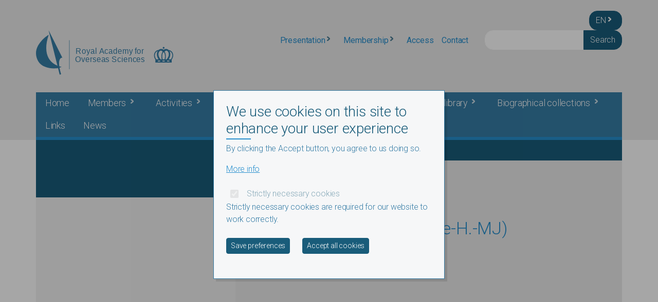

--- FILE ---
content_type: text/html; charset=UTF-8
request_url: https://kaowarsom.be/en/notices_ABRASSART_Th%C3%A9ophile-H.-MJ
body_size: 14073
content:

<!DOCTYPE html>
<html lang="en" dir="ltr" class="h-100">
  <head>
    <meta charset="utf-8" />
<noscript><style>form.antibot * :not(.antibot-message) { display: none !important; }</style>
</noscript><meta name="description" content="" />
<link rel="canonical" href="https://kaowarsom.be/en/notices_ABRASSART_Th%C3%A9ophile-H.-MJ" />
<meta name="Generator" content="Drupal 10 (https://www.drupal.org)" />
<meta name="MobileOptimized" content="width" />
<meta name="HandheldFriendly" content="true" />
<meta name="viewport" content="width=device-width, initial-scale=1.0" />
<link rel="alternate" hreflang="x-default" href="https://kaowarsom.be/en/notices_ABRASSART_Th%C3%A9ophile-H.-MJ" />
<link rel="alternate" hreflang="en" href="https://kaowarsom.be/en/notices_ABRASSART_Th%C3%A9ophile-H.-MJ" />
<link rel="alternate" hreflang="fr" href="https://kaowarsom.be/fr/notices_ABRASSART_Th%C3%A9ophile-H.-MJ" />
<link rel="alternate" hreflang="es" href="https://kaowarsom.be/es/notices_ABRASSART_Th%C3%A9ophile-H.-MJ" />
<link rel="alternate" hreflang="nl" href="https://kaowarsom.be/nl/notices_ABRASSART_Th%C3%A9ophile-H.-MJ" />
<link rel="alternate" hreflang="und" href="https://kaowarsom.be/en/notices_ABRASSART_Th%C3%A9ophile-H.-MJ" />

    <title>ABRASSART (Théophile-H.-MJ) | RAOS</title>
    <link rel="stylesheet" media="all" href="/sites/default/files/css/css_xezaGqq7dSlBsM2bvSCIt1Ovnw22UV-Ch-SmGnTq0Ow.css?delta=0&amp;language=en&amp;theme=kaowarsom&amp;include=[base64]" />
<link rel="stylesheet" media="all" href="/sites/default/files/css/css_ej4JZRC9mA-EjZxOt1hhGD3fasYRI9xtZ_zXy0s3j6E.css?delta=1&amp;language=en&amp;theme=kaowarsom&amp;include=[base64]" />
<link rel="stylesheet" media="all" href="//fonts.googleapis.com/css2?family=Roboto:ital,wght@0,100;0,300;0,400;0,500;0,700;0,900;1,100;1,300;1,400;1,500;1,700;1,900&amp;display=swap" />

    
    <link rel="apple-touch-icon" sizes="180x180" href="/apple-touch-icon.png">
    <link rel="icon" type="image/png" sizes="32x32" href="/favicon-32x32.png">
    <link rel="icon" type="image/png" sizes="16x16" href="/favicon-16x16.png">
    <link rel="manifest" href="/site.webmanifest">
    <link rel="mask-icon" href="/safari-pinned-tab.svg" color="#5bbad5">
    <meta name="msapplication-TileColor" content="#ffffff">
    <meta name="theme-color" content="#ffffff">
  </head>
  <body class="path-node page-node-type-notices   d-flex flex-column h-100">
        <div class="visually-hidden-focusable skip-link p-3 container">
      <a href="#main-content" class="p-2">
        Skip to main content
      </a>
    </div>
    
      <div class="dialog-off-canvas-main-canvas d-flex flex-column h-100" data-off-canvas-main-canvas>
    

<div class="header-mobile-wrapper d-flex flex-column">
  <div class="header-wrapper order-1 order-lg-0">
    <header>
      <div class="container">
          <div class="region region-top-header row">
      <div class="language-switcher-language-url ms-auto col-auto d-none d-lg-block block block-language block-language-blocklanguage-interface" id="block-languageswitcher" role="navigation">
  
    
    <div class="dropdown">
    <button class="btn btn-primary dropdown-toggle" type="button" data-bs-toggle="dropdown" aria-expanded="false">
      en
    </button>
    <ul data-block="top_header" class="dropdown-menu"><li hreflang="en" data-drupal-link-system-path="node/1219" class="dropdown-item is-active"><a href="/en/notices_ABRASSART_Th%C3%A9ophile-H.-MJ" class="language-link is-active" hreflang="en" data-drupal-link-system-path="node/1219">en</a></li><li hreflang="fr" data-drupal-link-system-path="node/1219" class="dropdown-item"><a href="/fr/notices_ABRASSART_Th%C3%A9ophile-H.-MJ" class="language-link" hreflang="fr" data-drupal-link-system-path="node/1219">fr</a></li><li hreflang="es" data-drupal-link-system-path="node/1219" class="dropdown-item"><a href="/es/notices_ABRASSART_Th%C3%A9ophile-H.-MJ" class="language-link" hreflang="es" data-drupal-link-system-path="node/1219">es</a></li><li hreflang="nl" data-drupal-link-system-path="node/1219" class="dropdown-item"><a href="/nl/notices_ABRASSART_Th%C3%A9ophile-H.-MJ" class="language-link" hreflang="nl" data-drupal-link-system-path="node/1219">nl</a></li></ul>
  </div>
  </div>

  </div>

      </div>
      <div class="container g-lg-0">
          <div class="region region-header row">
      <div id="block-responsivemenumobileicon" class="responsive-menu-toggle-wrapper responsive-menu-toggle block block-responsive-menu block-responsive-menu-toggle">
  
    
      <a id="toggle-icon" class="toggle responsive-menu-toggle-icon" title="Menu" href="#off-canvas">
  <span class="icon"></span><span class="label">Menu</span>
</a>
  </div>
<div id="block-kaowarsom-branding" class="block block-system block-system-branding-block">
  
    
    <div class="navbar-brand d-flex align-items-center">
    <a href="/en" title="Home" rel="home" class="site-logo d-block w-100">
      <img src="/themes/custom/kaowarsom/logos/logo-en.svg" alt="Home"/>
    </a>
  </div>
</div>
<div id="block-secondarymenu-2" class="block block-superfish block-superfishsecondary-menu">
  
    
      
<ul id="superfish-secondary-menu" class="menu sf-menu sf-secondary-menu sf-horizontal sf-style-none">
  
<li id="secondary-menu-menu-link-content412595ee-00b0-474d-af0d-3ceac244522d" class="sf-depth-1 menuparent"><a href="/en/presentation/historical-overview-0" class="sf-depth-1 menuparent">Presentation</a><ul><li id="secondary-menu-menu-link-contentea74065f-f4fb-40b7-860d-a108a5e0880f" class="sf-depth-2 sf-no-children"><a href="/en/presentation/historical-overview" class="sf-depth-2">Historical overview</a></li><li id="secondary-menu-menu-link-contentb8e5f080-6778-4190-a560-a3ecf80bd392" class="sf-depth-2 sf-no-children"><a href="/en/presentation/aims-and-objectives" class="sf-depth-2">Aims and objectives</a></li><li id="secondary-menu-menu-link-content80d6fed1-1822-4822-a3cb-03e7732f2ba6" class="sf-depth-2 sf-no-children"><a href="/en/presentation/statutes" class="sf-depth-2">Statutes</a></li><li id="secondary-menu-menu-link-content19f839a7-fa03-4682-95de-27316c525198" class="sf-depth-2 sf-no-children"><a href="/en/presentation/internal-regulations" class="sf-depth-2">Internal Regulations</a></li><li id="secondary-menu-menu-link-content34571beb-1292-4331-86a8-36e6072ad126" class="sf-depth-2 sf-no-children"><a href="/en/presentation/staff-2026" class="sf-depth-2">Staff</a></li><li id="secondary-menu-menu-link-contente136583e-a1be-4dd7-8d1d-8c1d943470a9" class="sf-depth-2 sf-no-children"><a href="/en/presentation/secretary" class="sf-depth-2">Secretary</a></li><li id="secondary-menu-menu-link-content81703e3f-c048-4e8c-afdc-79e22872024b" class="sf-depth-2 sf-no-children"><a href="/en/presentation/newsletter" class="sf-depth-2">Newsletter</a></li><li id="secondary-menu-menu-link-content7bf206d2-570e-409b-bf06-1803a086b73e" class="sf-depth-2 sf-no-children"><a href="/en/presentation/legal-provisions" class="sf-depth-2">Legal provisions</a></li></ul></li><li id="secondary-menu-menu-link-content0b5070ab-5acb-44df-8309-584823323acc" class="sf-depth-1 menuparent"><a href="/en/membership-sections" class="sf-depth-1 menuparent">Membership</a><ul><li id="secondary-menu-menu-link-contentf5d9065d-cf2c-4f78-9964-24ecee4640a3" class="sf-depth-2 sf-no-children"><a href="/en/membership-sections" class="sf-depth-2">Our Members</a></li><li id="secondary-menu-menu-link-contentb8de2160-010a-4425-8793-ca869c8c8cbe" class="sf-depth-2 sf-no-children"><a href="/en/map" class="sf-depth-2">Worldwide</a></li><li id="secondary-menu-menu-link-content4731aaa4-3256-4a02-ab15-49cc520cf656" class="sf-depth-2 sf-no-children"><a href="/en/membership/section-human-sciences" class="sf-depth-2">Section of Human Sciences</a></li><li id="secondary-menu-menu-link-content8516ea3e-1b75-487a-8092-230e18d42d6b" class="sf-depth-2 sf-no-children"><a href="/en/membership/section-natural-and-medical-sciences" class="sf-depth-2">Section of Natural and Medical Sciences</a></li><li id="secondary-menu-menu-link-content0cf32860-d7eb-429e-afe4-581e6d70e029" class="sf-depth-2 sf-no-children"><a href="/en/technical_sciences" class="sf-depth-2">Section of Technical Sciences</a></li></ul></li><li id="secondary-menu-menu-link-content8ef204d0-0ce5-4276-a730-c7c1a09988c7" class="sf-depth-1 sf-no-children"><a href="/en/access" class="sf-depth-1">Access</a></li><li id="secondary-menu-menu-link-content520ec643-8e42-4518-8272-a37fc536ba37" class="sf-depth-1 sf-no-children"><a href="/en/contact-0" class="sf-depth-1">Contact</a></li>
</ul>

  </div>
<div class="search-block-form block block-search container-inline" data-drupal-selector="search-block-form" id="block-kaowarsom-search-form" role="search">
  
    
      <form data-block="header" data-action="/en/search/node" class="antibot" action="/antibot" method="get" id="search-block-form" accept-charset="UTF-8">
  <noscript>
  <div class="antibot-no-js antibot-message antibot-message-warning">You must have JavaScript enabled to use this form.</div>
</noscript>
<div class="js-form-item form-item js-form-type-search form-type-search js-form-item-keys form-item-keys form-no-label">
      <label for="edit-keys" class="visually-hidden">Search</label>
        
  <input title="Enter the terms you wish to search for." data-drupal-selector="edit-keys" type="search" id="edit-keys" name="keys" value="" size="15" maxlength="128" class="form-search form-control" />


        </div>

  <input data-drupal-selector="edit-antibot-key" type="hidden" name="antibot_key" value="" class="form-control" />

<div data-drupal-selector="edit-actions" class="form-actions js-form-wrapper form-wrapper" id="edit-actions">
  <input data-drupal-selector="edit-submit" type="submit" id="edit-submit" value="Search" class="button js-form-submit form-submit btn btn-primary" />

</div>

</form>

  </div>
<div class="language-switcher-language-url block block-language block-language-blocklanguage-interface" id="block-languageswitcher-2" role="navigation">
  
    
    <div class="dropdown">
    <button class="btn btn-primary dropdown-toggle" type="button" data-bs-toggle="dropdown" aria-expanded="false">
      en
    </button>
    <ul data-block="header" class="dropdown-menu"><li hreflang="en" data-drupal-link-system-path="node/1219" class="dropdown-item is-active"><a href="/en/notices_ABRASSART_Th%C3%A9ophile-H.-MJ" class="language-link is-active" hreflang="en" data-drupal-link-system-path="node/1219">en</a></li><li hreflang="fr" data-drupal-link-system-path="node/1219" class="dropdown-item"><a href="/fr/notices_ABRASSART_Th%C3%A9ophile-H.-MJ" class="language-link" hreflang="fr" data-drupal-link-system-path="node/1219">fr</a></li><li hreflang="es" data-drupal-link-system-path="node/1219" class="dropdown-item"><a href="/es/notices_ABRASSART_Th%C3%A9ophile-H.-MJ" class="language-link" hreflang="es" data-drupal-link-system-path="node/1219">es</a></li><li hreflang="nl" data-drupal-link-system-path="node/1219" class="dropdown-item"><a href="/nl/notices_ABRASSART_Th%C3%A9ophile-H.-MJ" class="language-link" hreflang="nl" data-drupal-link-system-path="node/1219">nl</a></li></ul>
  </div>
  </div>

  </div>

      </div>
      <div class="container">
          <div class="region region-bottom-header row">
      <div id="block-mainnavigation" class="d-none d-lg-block block block-superfish block-superfishmain">
  
    
      
<ul id="superfish-main" class="menu sf-menu sf-main sf-horizontal sf-style-none">
  
<li id="main-standardfront-page" class="sf-depth-1 sf-no-children"><a href="/en" class="sf-depth-1">Home</a></li><li id="main-menu-link-content43157b73-0fc3-4fbf-9fe2-c24491f64a94" class="sf-depth-1 menuparent"><a href="/en/members" class="sf-depth-1 menuparent">Members</a><ul><li id="main-menu-link-content3e781b91-aceb-4311-856b-8e46374aa590" class="sf-depth-2 sf-no-children"><a href="/en/members_human_sciences" class="sf-depth-2">Members Human Sciences</a></li><li id="main-menu-link-contentdf6cbe0c-331a-4722-9357-8224a1a17404" class="sf-depth-2 sf-no-children"><a href="/en/members_natural_medical_Sciences" class="sf-depth-2">Members Natural and Medical Sciences</a></li><li id="main-menu-link-content2b3cbccf-4501-4934-b82b-5b0f1925b263" class="sf-depth-2 sf-no-children"><a href="/en/members_technical_sciences" class="sf-depth-2">Members Technical Sciences</a></li><li id="main-menu-link-content89d74fd0-fc68-478f-9a70-137516b8db5b" class="sf-depth-2 sf-no-children"><a href="/en/publications/video-presentations-members" class="sf-depth-2">Media from members</a></li></ul></li><li id="main-menu-link-content01b60f8c-5a0d-4e67-b980-98bb2e0c71b4" class="sf-depth-1 menuparent"><a href="/en/activities/activities" class="sf-depth-1 menuparent">Activities</a><ul><li id="main-menu-link-contente2126ba7-25a7-4819-b7c2-b0cd62ac74b5" class="sf-depth-2 sf-no-children"><a href="/en/activities/activities" class="sf-depth-2">Overview</a></li><li id="main-menu-link-contentd9a5845b-8cc4-4dad-91e3-87d741898021" class="sf-depth-2 sf-no-children"><a href="/en/activities/commissions-and-scientific-committees" class="sf-depth-2">Commissions and Committees</a></li><li id="main-menu-link-content75608123-a334-4cbf-8adc-ce3878b6bae5" class="sf-depth-2 menuparent"><a href="/en/activities/upcoming-events-2025" class="sf-depth-2 menuparent">Events 2025</a><ul><li id="main-menu-link-content83be7891-699b-45a9-84e6-f614d8e59b18" class="sf-depth-3 sf-no-children"><a href="/en/activities/events-2025/academic-opening-session-2025-2026-0" class="sf-depth-3">Academic Opening Session of 2025-2026</a></li><li id="main-menu-link-contente848a1ba-2223-40e0-80ec-cb9f25a8217f" class="sf-depth-3 sf-no-children"><a href="/en/eu_china_50" class="sf-depth-3">EU-China at 50: Prospects for the Future</a></li><li id="main-menu-link-content71af9024-27fc-4e5d-8615-9ee9054c13ea" class="sf-depth-3 sf-no-children"><a href="/en/ecosystems_changing_world" class="sf-depth-3">Ecosystems in a Changing World</a></li><li id="main-menu-link-contented5b09e3-150b-4687-ac85-f5beae9d6403" class="sf-depth-3 sf-no-children"><a href="/en/activities/events-2025/new-world-order" class="sf-depth-3">New World Order</a></li><li id="main-menu-link-content189019c5-d5ae-4506-895b-5a7614dd1596" class="sf-depth-3 sf-no-children"><a href="/en/droit_colloque" class="sf-depth-3">Passé, présent et futur du droit</a></li><li id="main-menu-link-contentec37bedd-03d2-4b5f-9ae2-011d81160bd7" class="sf-depth-3 sf-no-children"><a href="/en/power_profile_usa" class="sf-depth-3">Power Profile USA</a></li><li id="main-menu-link-content2c8f3010-550a-4e87-827c-48ab146b401a" class="sf-depth-3 sf-no-children"><a href="/en/minerals-mining-DRC" class="sf-depth-3">Strategic Minerals, Mining and Society in the D.R. Congo</a></li><li id="main-menu-link-contentd4540d5f-57f3-4721-9f9a-198ecd7934dc" class="sf-depth-3 sf-no-children"><a href="/en/theme-day-2025" class="sf-depth-3">Theme Day - Water, a Critical Resource</a></li></ul></li><li id="main-menu-link-content82dc7d4a-b2d8-4fcc-83ba-30f9dce05175" class="sf-depth-2 menuparent"><a href="/en/activities/upcoming-events-2026" class="sf-depth-2 menuparent">Events 2026</a><ul><li id="main-menu-link-content7c40a20f-f209-4934-a1c3-266cf361805d" class="sf-depth-3 sf-no-children"><a href="/en/activities/events-2026/academic-opening-session-2026-2027" class="sf-depth-3">Academic Opening Session of 2026-2027</a></li></ul></li><li id="main-menu-link-content1d21bc1b-204e-4f8b-bd05-692e53261a14" class="sf-depth-2 sf-no-children"><a href="/en/activities/past-events" class="sf-depth-2">Past Events</a></li><li id="main-menu-link-content13eae826-0d25-4f6f-9d75-50420c320028" class="sf-depth-2 menuparent"><a href="/en/activities/yearly-competitions" class="sf-depth-2 menuparent">Yearly competitions</a><ul><li id="main-menu-link-content57e6986d-6163-4f79-a89e-7e3b2fe7a14a" class="sf-depth-3 sf-no-children"><a href="/en/activities/yearly-competitions/rules-yearly-competitions" class="sf-depth-3">Rules</a></li><li id="main-menu-link-content0e806760-1b8d-406e-966f-d10eef5bc880" class="sf-depth-3 sf-no-children"><a href="/en/questions2026" class="sf-depth-3">Questions 2026</a></li><li id="main-menu-link-content284a6f4b-d2ba-452e-a310-5a729bf28f1f" class="sf-depth-3 sf-no-children"><a href="/en/questions2027" class="sf-depth-3">Questions 2027</a></li><li id="main-menu-link-contentada78fb2-ba8d-45d0-b3a4-12b221ce54b5" class="sf-depth-3 sf-no-children"><a href="/en/activities/yearly-competitions/prizewinners-2000-2025-yearly-competitions" class="sf-depth-3">Prizewinners</a></li></ul></li><li id="main-menu-link-content006bc2ee-fd48-49fa-851c-dca9a76faa08" class="sf-depth-2 menuparent"><a href="/en/class_sessions" class="sf-depth-2 menuparent">Class Sessions</a><ul><li id="main-menu-link-content55b857ef-7607-4c51-a648-6f57a3774d94" class="sf-depth-3 sf-no-children"><a href="/en/online_abstracts" class="sf-depth-3">Online Abstracts</a></li></ul></li><li id="main-menu-link-content15b179e7-54d0-4920-a1f1-3f8fe6786e53" class="sf-depth-2 sf-no-children"><a href="/en/activities/report-activities" class="sf-depth-2">Report on the activities</a></li><li id="main-menu-link-content4b8570f8-e694-40ad-879e-7c900e778d40" class="sf-depth-2 sf-no-children"><a href="/en/activities/guidelines-designing-evaluation-instruments-development-research" class="sf-depth-2">Guidelines for Designing Evaluation Instruments in Development Research</a></li></ul></li><li id="main-menu-link-content989a37c9-becc-4cf3-a7d2-19b44064a438" class="sf-depth-1 menuparent"><a href="/en/prizes-and-scholarship" class="sf-depth-1 menuparent">Prizes and scholarship</a><ul><li id="main-menu-link-content513529be-7e6b-4aff-8dff-f4be6fe0f52c" class="sf-depth-2 menuparent"><a href="/en/activities/prizes-and-scholarship/lucien-cahen-prize" class="sf-depth-2 menuparent">Cahen - Tropical geology</a><ul><li id="main-menu-link-content6e177724-7678-45d0-a0fe-21cf487c911f" class="sf-depth-3 sf-no-children"><a href="/en/activities/prizes-and-scholarship/cahen-tropical-geology/prizewinners-2000-2021" class="sf-depth-3">Prizewinners 2000-2021</a></li></ul></li><li id="main-menu-link-contentdff31912-ef81-4273-a939-c927d9514b02" class="sf-depth-2 menuparent"><a href="/en/Engelborghs-Bertels_en" class="sf-depth-2 menuparent">Engelborghs-Bertels Prize - Sinology</a><ul><li id="main-menu-link-contentc59bc33c-79a8-4b17-bae5-a8cf8dccb148" class="sf-depth-3 sf-no-children"><a href="/en/prizewinners_engelborghs" class="sf-depth-3">Prizewinners</a></li></ul></li><li id="main-menu-link-content9b1ff99b-9c0b-4a23-8c85-52d71b97c401" class="sf-depth-2 menuparent"><a href="/en/activities/prizes-and-scholarship/floribert-jurion-scholarship" class="sf-depth-2 menuparent">Jurion - Landbouwkunde (beurs)</a><ul><li id="main-menu-link-content87c2c8b5-ff6c-48f7-a799-f3984912e7a0" class="sf-depth-3 sf-no-children"><a href="/en/Jurion_beneficiaries" class="sf-depth-3">Beneficiaries</a></li></ul></li><li id="main-menu-link-contentf7e1bdca-f216-4ff7-b3b0-d1cd45df06f6" class="sf-depth-2 menuparent"><a href="/en/prizes-and-scholarship/general-manager-fernand-suykens-prize-port-studies" class="sf-depth-2 menuparent">Suykens - Port Studies</a><ul><li id="main-menu-link-content357b99cc-0a36-4941-a32e-8affcb30b00a" class="sf-depth-3 sf-no-children"><a href="/en/prizewinners_suykens" class="sf-depth-3">Prizewinners 1995-2022</a></li></ul></li><li id="main-menu-link-content15497b0c-0859-4b7f-b9d8-3d101e9961c9" class="sf-depth-2 menuparent"><a href="/en/activities/prizes-and-scholarship/jean-jacques-and-berthe-symoens-prize-tropical-limnology" class="sf-depth-2 menuparent">Symoens - Tropical Limnology</a><ul><li id="main-menu-link-content55d0d6af-72a3-440a-a6b1-9b0dabc1b734" class="sf-depth-3 sf-no-children"><a href="/en/activities/prizes-and-scholarship/symoens-tropical-limnology/prizewinners-1999-2023" class="sf-depth-3">Prizewinners</a></li></ul></li><li id="main-menu-link-content27c21246-f6fa-4ee5-bf70-0c8a00ab139b" class="sf-depth-2 menuparent"><a href="/en/activities/prizes-and-scholarship/prize-yola-verhasselt-tropical-geography" class="sf-depth-2 menuparent">Verhasselt - Tropical Geography</a><ul><li id="main-menu-link-content4b0b1e34-902d-4df6-abad-a399cf3f5615" class="sf-depth-3 sf-no-children"><a href="/en/activities/prizes-and-scholarship/verhasselt-tropical-geography/prizewinners-2007-2020" class="sf-depth-3">Prizewinners</a></li></ul></li><li id="main-menu-link-contenta985120a-8ee0-4730-81e7-4aa748265dce" class="sf-depth-2 menuparent"><a href="/en/activities/prizes-and-scholarship/professor-romain-yakemtchouk-prize-international-relations" class="sf-depth-2 menuparent">Yakemtchouk - International Relations Studies</a><ul><li id="main-menu-link-content49c3f40b-509f-4a40-ab7a-317c97f7ce5d" class="sf-depth-3 sf-no-children"><a href="/en/activities/prizes-and-scholarship/yakemtchouk-international-relations-studies/prizewinners" class="sf-depth-3">Prizewinners</a></li></ul></li></ul></li><li id="main-menu-link-content25f35fdc-dc96-4320-a6b4-07064c1c29a5" class="sf-depth-1 menuparent"><a href="/en/publications/publications" class="sf-depth-1 menuparent">Publications</a><ul><li id="main-menu-link-contentfc6eb87e-05cc-439f-8b71-99932a05e469" class="sf-depth-2 sf-no-children"><a href="/en/publications/publications" class="sf-depth-2">Introduction</a></li><li id="main-menu-link-content9f29f564-8c40-4784-ad23-40cce63274d4" class="sf-depth-2 sf-no-children"><a href="/en/publications/latest-publications" class="sf-depth-2">Latest publications</a></li><li id="main-menu-link-content53fa218f-f4f3-4e84-9384-0f08638fdf9d" class="sf-depth-2 menuparent"><a href="/en/publications/catalogue" class="sf-depth-2 menuparent">Catalogue</a><ul><li id="main-menu-link-content9bcaa99a-f119-479b-aade-eac523b6503a" class="sf-depth-3 sf-no-children"><a href="/en/publications/catalogue/atlas" class="sf-depth-3">Atlas</a></li><li id="main-menu-link-content4c0c88f9-7e5b-4670-8107-2b6e150116db" class="sf-depth-3 sf-no-children"><a href="/en/publications/catalogue/fontes-historiae-africanae" class="sf-depth-3">Fontes Historiæ Africanæ</a></li><li id="main-menu-link-content069e02c6-7a62-4619-86b5-34fedc15f9d7" class="sf-depth-3 sf-no-children"><a href="/en/publications/catalogue/historical-studies-collection" class="sf-depth-3">Historical Studies Collection</a></li><li id="main-menu-link-content0be3f8aa-febe-40c1-8a03-682f08db7282" class="sf-depth-3 sf-no-children"><a href="/en/publications/catalogue/memoirs-section-human-sciences" class="sf-depth-3">Memoirs of the Section of Human Sciences</a></li><li id="main-menu-link-contentcadd7cb4-fafb-4c1b-bcab-98ac99a0dc9b" class="sf-depth-3 sf-no-children"><a href="/en/publications/catalogue/memoirs-section-natural-and-medical-sciences" class="sf-depth-3">Memoirs of the Section of Natural and Medical Sciences</a></li><li id="main-menu-link-content0d82fb3e-152b-4851-90c0-dd2f9c670eba" class="sf-depth-3 sf-no-children"><a href="/en/publications/catalogue/memoirs-section-technical-sciences" class="sf-depth-3">Memoirs of the Section of Technical Sciences</a></li><li id="main-menu-link-contentc194c33a-2dbc-4308-b354-5d19bee65a8f" class="sf-depth-3 sf-no-children"><a href="/en/publications/catalogue/overseas-belgian-biography" class="sf-depth-3">Overseas Belgian Biography</a></li><li id="main-menu-link-contentfd84f320-ea01-4ad5-bb12-f923e450983b" class="sf-depth-3 sf-no-children"><a href="/en/publications/catalogue/proceedings" class="sf-depth-3">Proceedings</a></li><li id="main-menu-link-contentf5b6c5f3-117b-46d2-88ce-eaf4d08e189f" class="sf-depth-3 sf-no-children"><a href="/en/publications/catalogue/tribute-books" class="sf-depth-3">Tribute Books</a></li></ul></li><li id="main-menu-link-content47302497-1775-48e3-acb4-15c41e24083b" class="sf-depth-2 sf-no-children"><a href="/en/publications/online-bookshop" class="sf-depth-2">Online bookshop</a></li><li id="main-menu-link-content4d9deae1-17b5-473b-8c98-831e124b9459" class="sf-depth-2 sf-no-children"><a href="/en/publications/sponsored-publications" class="sf-depth-2">Sponsored publications</a></li><li id="main-menu-link-content4c1149dc-5778-4a7f-be31-16cc787ae431" class="sf-depth-2 sf-no-children"><a href="/en/publications/instructions-authors" class="sf-depth-2">Instructions authors</a></li><li id="main-menu-link-contentd6ce1abe-ad35-4b52-8707-606a31401219" class="sf-depth-2 sf-no-children"><a href="/en/publications/proceedings-royal-academy-overseas-sciences" class="sf-depth-2">PRAOS</a></li><li id="main-menu-link-content73dbb827-0b35-4894-a002-c263f6fdefb3" class="sf-depth-2 sf-no-children"><a href="/en/publications/texts-pending-publication" class="sf-depth-2">Texts pending for publication</a></li><li id="main-menu-link-content7cb31230-ed6a-4d5f-862a-402334ca8d3f" class="sf-depth-2 sf-no-children"><a href="/en/publications/yearbook" class="sf-depth-2">Yearbook</a></li></ul></li><li id="main-menu-link-content9bb66d2f-5afd-48fd-ab01-7e50c2f6ffd4" class="sf-depth-1 menuparent"><a href="/en/library/digital-library" class="sf-depth-1 menuparent">Digital library</a><ul><li id="main-menu-link-contentf4ac807d-dc89-4719-834f-f7b7c6d6145d" class="sf-depth-2 sf-no-children"><a href="/en/library/digital-library" class="sf-depth-2">Library</a></li><li id="main-menu-link-content161d3364-2040-4c2d-aba9-d06a5403f585" class="sf-depth-2 sf-no-children"><a href="/en/digital-library/atlas-du-congo-maps" class="sf-depth-2">Atlas Maps</a></li><li id="main-menu-link-contentf0c28b6b-61b5-4cd6-bf4c-7945d60db4bb" class="sf-depth-2 sf-no-children"><a href="/en/digital-library/communications" class="sf-depth-2">Communications</a></li><li id="main-menu-link-content8edfa964-6025-4f44-ad52-6df738eb8048" class="sf-depth-2 sf-no-children"><a href="/en/digital-library/conference-proceedings" class="sf-depth-2">Conference Proceedings</a></li><li id="main-menu-link-contentec8baa76-c2f3-420d-88fb-c6cf36179d57" class="sf-depth-2 sf-no-children"><a href="/en/digital-library/praos-bulletins-des-seances-mededelingen-der-zittingen" class="sf-depth-2">PRAOS - &quot;Bulletins des Séances / Mededelingen der Zittingen&quot;</a></li><li id="main-menu-link-contentffb28134-c08e-401f-8ae3-a416323ff541" class="sf-depth-2 sf-no-children"><a href="/en/digital-library/digitised-series" class="sf-depth-2">Series</a></li><li id="main-menu-link-content0a57c44c-41c0-431c-8890-9b4bd1e9871e" class="sf-depth-2 sf-no-children"><a href="/en/digital-library/digitised-memoirs" class="sf-depth-2">Memoirs</a></li><li id="main-menu-link-contentcf7db24a-2fa9-483f-9629-0a032ae1432d" class="sf-depth-2 menuparent"><a href="/en/digital-library/digitised-sources" class="sf-depth-2 menuparent">Digitised Sources</a><ul><li id="main-menu-link-content5d2a0367-3c77-420f-bfed-90cfa5cc23ef" class="sf-depth-3 sf-no-children"><a href="/en/digital-library/digitised-sources/bulletin-officiel-du-congo-belge" class="sf-depth-3">Bulletin Officiel du Congo belge</a></li><li id="main-menu-link-content145dbbab-b6da-48a9-82d4-1eba311e7ea8" class="sf-depth-3 sf-no-children"><a href="/en/digital-library/digitised-sources/ineac-nilco" class="sf-depth-3">INÉAC - NILCO</a></li><li id="main-menu-link-content14739f20-b246-4a2d-b3d2-37541e4f44e0" class="sf-depth-3 sf-no-children"><a href="/en/digital-library/digitised-sources/mouvement-geographique" class="sf-depth-3">Mouvement Géographique</a></li><li id="main-menu-link-contentfaebb20d-36da-41dd-aa96-9717ced57ae8" class="sf-depth-3 sf-no-children"><a href="/en/digital-library/digitised-sources/biographical-collections-raos-project-colonial-sources-state" class="sf-depth-3">Project Colonial Sources</a></li></ul></li></ul></li><li id="main-menu-link-contentb5a21ae8-7ab6-49a9-be35-c49d991c05fe" class="sf-depth-1 menuparent"><a href="/en/biographical-collections" class="sf-depth-1 menuparent">Biographical collections</a><ul><li id="main-menu-link-contente2036d60-e919-40c7-8204-d18bc6a92e10" class="sf-depth-2 sf-no-children"><a href="/en/azlist_en" class="sf-depth-2">General alphabetical list</a></li><li id="main-menu-link-content3ca47844-cd60-449c-b32f-1abf0c779da3" class="sf-depth-2 menuparent"><a href="/en/biographical-collections/belgian-colonial-biography-belgian-overseas-biography" class="sf-depth-2 menuparent">Belgian Colonial Biography / Belgian Overseas Biography</a><ul><li id="main-menu-link-contentc3abea9a-0f5b-4c07-a768-f24709b1e29d" class="sf-depth-3 sf-no-children"><a href="/en/biographical-collections/belgian-colonial-biography-belgian-overseas-biography/disclaimer" class="sf-depth-3">Disclaimer</a></li><li id="main-menu-link-content9c13eee0-d5b5-4c7f-a8dd-22f0c3e15fbf" class="sf-depth-3 sf-no-children"><a href="/en/biographical-collections/belgian-colonial-biography-belgian-overseas-biography/ebooks-i-ix" class="sf-depth-3">Ebooks I-IX</a></li></ul></li><li id="main-menu-link-contentcf07caec-3ecd-4212-a4b3-0b5527642eeb" class="sf-depth-2 menuparent"><a href="/en/biographical-collections/biographical-dictionary-belgians-overseas" class="sf-depth-2 menuparent">Biographical Dictionary of Belgians Overseas</a><ul><li id="main-menu-link-content17639438-a41d-44c0-a533-3d56b10ec61a" class="sf-depth-3 sf-no-children"><a href="/en/bdob_view" class="sf-depth-3">Biographical Notes</a></li><li id="main-menu-link-content57681ab5-8db9-4570-9fa5-1859009a28c0" class="sf-depth-3 sf-no-children"><a href="/en/biographical-collections/biographical-dictionary-belgians-overseas/propose-note" class="sf-depth-3">Collaborate</a></li><li id="main-menu-link-contentca9a514b-e0e3-4be1-bd55-d74157c4de8e" class="sf-depth-3 sf-no-children"><a href="/en/biographical-collections/biographical-dictionary-belgians-overseas/list-names" class="sf-depth-3">List of names</a></li><li id="main-menu-link-content236c2c33-8c2c-4f3a-b0b7-a459b90d83dd" class="sf-depth-3 sf-no-children"><a href="/en/biographical-collections/biographical-dictionary-belgians-overseas/guidelines-writing-biographical" class="sf-depth-3">Guidelines</a></li></ul></li><li id="main-menu-link-content7290e3d7-aa80-4014-9be6-bb414d040f89" class="sf-depth-2 sf-no-children"><a href="/en/biographical-collections/notes-search" class="sf-depth-2">Notes Search</a></li></ul></li><li id="main-menu-link-contentb4fc86f7-273c-411b-b5f9-ff6b454fa55a" class="sf-depth-1 sf-no-children"><a href="/en/links" class="sf-depth-1">Links</a></li><li id="main-menu-link-content73eb32fa-4927-48e8-b4b9-7389f5e30be1" class="sf-depth-1 sf-no-children"><a href="/en/news" class="sf-depth-1">News</a></li>
</ul>

  </div>

  </div>

      </div>
    </header>
  </div>

  </div>



<div class="container">
  <div class="region region-banner row">
    <div class="no-banner g-0">
              
                </div>
  </div>
</div>
<main role="main">
  <a id="main-content" tabindex="-1"></a>
      
      

  <div class="container g-lg-0">
        <div class="row">
                          <div class="order-1 col-12 col-lg-4">
          
          
        </div>
            <div class="order-2 col-12 col-lg-8">
          <div class="region region-content row g-0">
      <div id="block-kaowarsom-breadcrumbs" class="block block-system block-system-breadcrumb-block">
  
    
        <nav aria-label="breadcrumb">
    <h2 id="system-breadcrumb" class="visually-hidden">Breadcrumb</h2>
    <ol class="breadcrumb">
          <li class="breadcrumb-item">
                  <a href="/en">Home</a>
              </li>
          <li class="breadcrumb-item">
                  ABRASSART (Théophile-H.-MJ)  
              </li>
        </ol>
  </nav>

  </div>
<div data-drupal-messages-fallback class="hidden"></div>
<div id="block-kaowarsom-page-title" class="block block-core block-page-title-block">
  
    
      
<h1><span class="field field--name-title field--type-string field--label-hidden">ABRASSART (Théophile-H.-MJ)  </span>
</h1>


  </div>
<div id="block-kaowarsom-content" class="block block-system block-system-main-block">
  
    
      
<article data-history-node-id="1219" class="node node--type-notices node--view-mode-full">

  
    

  
  <div class="node__content">
    
            <div class="clearfix text-formatted field field--name-body field--type-text-with-summary field--label-hidden field__item"><p><iframe align="middle" height="800" src="https://www.kaowarsom.be/documents/bbom/Tome_I/Abrassart.Theophile_H_M.pdf" width="550"></iframe></p>
</div>
      
  <div class="clearfix text-formatted field field--name-field-tomaison field--type-text-long field--label-above">
    <div class="field__label">Tomaison</div>
              <div class="field__item"><p>Inst. roy. colon. belge Biographie Coloniale Belge, T. I, 1948, col. 5-6</p>
</div>
          </div>

  </div>

</article>

  </div>

  </div>

      </div>
          </div>
  </div>

</main>



  <footer class="footer">
    <div class="container">
        <div class="region region-footer row">
      

<nav role="navigation"
     aria-labelledby="block-kaowarsom-footer-menu" id="block-kaowarsom-footer" class="col-auto footer-menu block block-menu navigation menu--footer navbar navbar-expand-lg">
            
  <h5 class="visually-hidden" id="block-kaowarsom-footer-menu">Footer</h5>
  

        <div class="container-fluid">
      <div class="navbar-brand d-lg-none">Left menu</div>
      <button class="navbar-toggler" type="button" data-bs-toggle="collapse" data-bs-target="#navbarSupportedContent"
              aria-controls="navbarSupportedContent" aria-expanded="false" aria-label="Toggle navigation">
        <span class="navbar-toggler-icon"></span>
      </button>
      <div class="collapse navbar-collapse" id="navbarSupportedContent">
        
              <ul data-block="footer">
              <li>
        <a href="/en/contact" data-drupal-link-system-path="contact">Contact</a>
              </li>
          <li>
        <a href="/en/presentation/legal-provisions" data-drupal-link-system-path="node/129">Legal Provisions</a>
              </li>
          <li>
        <a href="/en/presentation/statutes" data-drupal-link-system-path="node/5">Statuts</a>
              </li>
        </ul>
  


      </div>
    </div>
  </nav>
<div id="block-socialmedia" class="col-auto social-footer ms-auto block-block-content--basic block block-block-content block-block-content0377660e-cb73-4ca7-a5cd-7f9dd4734494">
  
    
      
            <div class="clearfix text-formatted field field--name-body field--type-text-with-summary field--label-hidden field__item"><p><a class="icon icon-x" href="https://twitter.com/kaowarsom" target="_blank" rel="noopener">x</a> <a class="icon icon-linkedin" href="https://be.linkedin.com/company/acad-mie-royale-des-sciences-d%27outre-mer---koninklijke-academie-voor-overzeese-wetenschappen" target="_blank" rel="noopener">linkedin</a> <a class="icon icon-facebook" href="https://www.facebook.com/KAOWARSOM/" target="_blank" rel="noopener">facebook</a> <a href="https://bsky.app/profile/kaowarsom.bsky.social">Bluesky</a></p></div>
      
  </div>
<div id="block-copyright" class="col-auto block-block-content--basic block block-block-content block-block-content9afa7db7-9dee-4e76-a1d5-5febf10ea1ed">
  
    
      
            <div class="clearfix text-formatted field field--name-body field--type-text-with-summary field--label-hidden field__item"><p>Copyright © KAOW</p></div>
      
  </div>

  </div>

    </div>
  </footer>


  </div>

    <div class="off-canvas-wrapper"><div id="off-canvas">
              <ul>
                    <li class="menu-item--front-page menu-name--main">
        <a href="/en" data-drupal-link-system-path="&lt;front&gt;">Home</a>
              </li>
                <li class="menu-item--_3157b73-0fc3-4fbf-9fe2-c24491f64a94 menu-name--main">
        <a href="/en/members" data-drupal-link-system-path="node/8254">Members</a>
                                <ul>
                    <li class="menu-item--_e781b91-aceb-4311-856b-8e46374aa590 menu-name--main">
        <a href="/en/members_human_sciences" data-drupal-link-system-path="node/8257">Members Human Sciences</a>
              </li>
                <li class="menu-item--df6cbe0c-331a-4722-9357-8224a1a17404 menu-name--main">
        <a href="/en/members_natural_medical_Sciences" data-drupal-link-system-path="node/8258">Members Natural and Medical Sciences</a>
              </li>
                <li class="menu-item--_b3cbccf-4501-4934-b82b-5b0f1925b263 menu-name--main">
        <a href="/en/members_technical_sciences" data-drupal-link-system-path="node/8259">Members Technical Sciences</a>
              </li>
                <li class="menu-item--_9d74fd0-fc68-478f-9a70-137516b8db5b menu-name--main">
        <a href="/en/publications/video-presentations-members" data-drupal-link-system-path="node/49">Media from members</a>
              </li>
        </ul>
  
              </li>
                <li class="menu-item--_1b60f8c-5a0d-4e67-b980-98bb2e0c71b4 menu-name--main">
        <a href="/en/activities/activities" data-drupal-link-system-path="node/12">Activities</a>
                                <ul>
                    <li class="menu-item--e2126ba7-25a7-4819-b7c2-b0cd62ac74b5 menu-name--main">
        <a href="/en/activities/activities" data-drupal-link-system-path="node/12">Overview</a>
              </li>
                <li class="menu-item--d9a5845b-8cc4-4dad-91e3-87d741898021 menu-name--main">
        <a href="/en/activities/commissions-and-scientific-committees" data-drupal-link-system-path="node/23">Commissions and Committees</a>
              </li>
                <li class="menu-item--_5608123-a334-4cbf-8adc-ce3878b6bae5 menu-name--main">
        <a href="/en/activities/upcoming-events-2025" data-drupal-link-system-path="node/8347">Events 2025</a>
                                <ul>
                    <li class="menu-item--_3be7891-699b-45a9-84e6-f614d8e59b18 menu-name--main">
        <a href="/en/activities/events-2025/academic-opening-session-2025-2026-0" data-drupal-link-system-path="node/8403">Academic Opening Session of 2025-2026</a>
              </li>
                <li class="menu-item--e848a1ba-2223-40e0-80ec-cb9f25a8217f menu-name--main">
        <a href="/en/eu_china_50" data-drupal-link-system-path="node/8364">EU-China at 50: Prospects for the Future</a>
              </li>
                <li class="menu-item--_1af9024-27fc-4e5d-8615-9ee9054c13ea menu-name--main">
        <a href="/en/ecosystems_changing_world" data-drupal-link-system-path="node/8390">Ecosystems in a Changing World</a>
              </li>
                <li class="menu-item--ed5b09e3-150b-4687-ac85-f5beae9d6403 menu-name--main">
        <a href="/en/activities/events-2025/new-world-order" data-drupal-link-system-path="node/8399">New World Order</a>
              </li>
                <li class="menu-item--_89019c5-d5ae-4506-895b-5a7614dd1596 menu-name--main">
        <a href="/en/droit_colloque" data-drupal-link-system-path="node/8405">Passé, présent et futur du droit</a>
              </li>
                <li class="menu-item--ec37bedd-03d2-4b5f-9ae2-011d81160bd7 menu-name--main">
        <a href="/en/power_profile_usa" data-drupal-link-system-path="node/8397">Power Profile USA</a>
              </li>
                <li class="menu-item--_c8f3010-550a-4e87-827c-48ab146b401a menu-name--main">
        <a href="/en/minerals-mining-DRC" data-drupal-link-system-path="node/8353">Strategic Minerals, Mining and Society in the D.R. Congo</a>
              </li>
                <li class="menu-item--d4540d5f-57f3-4721-9f9a-198ecd7934dc menu-name--main">
        <a href="/en/theme-day-2025" data-drupal-link-system-path="node/8368">Theme Day - Water, a Critical Resource</a>
              </li>
        </ul>
  
              </li>
                <li class="menu-item--_2dc7d4a-b2d8-4fcc-83ba-30f9dce05175 menu-name--main">
        <a href="/en/activities/upcoming-events-2026" data-drupal-link-system-path="node/8421">Events 2026</a>
                                <ul>
                    <li class="menu-item--_c40a20f-f209-4934-a1c3-266cf361805d menu-name--main">
        <a href="/en/activities/events-2026/academic-opening-session-2026-2027" data-drupal-link-system-path="node/8422">Academic Opening Session of 2026-2027</a>
              </li>
        </ul>
  
              </li>
                <li class="menu-item--_d21bc1b-204e-4f8b-bd05-692e53261a14 menu-name--main">
        <a href="/en/activities/past-events" data-drupal-link-system-path="node/8346">Past Events</a>
              </li>
                <li class="menu-item--_3eae826-0d25-4f6f-9d75-50420c320028 menu-name--main">
        <a href="/en/activities/yearly-competitions" data-drupal-link-system-path="node/17">Yearly competitions</a>
                                <ul>
                    <li class="menu-item--_7e6986d-6163-4f79-a89e-7e3b2fe7a14a menu-name--main">
        <a href="/en/activities/yearly-competitions/rules-yearly-competitions" data-drupal-link-system-path="node/20">Rules</a>
              </li>
                <li class="menu-item--_e806760-1b8d-406e-966f-d10eef5bc880 menu-name--main">
        <a href="/en/questions2026" data-drupal-link-system-path="node/8288">Questions 2026</a>
              </li>
                <li class="menu-item--_84a6f4b-d2ba-452e-a310-5a729bf28f1f menu-name--main">
        <a href="/en/questions2027" data-drupal-link-system-path="node/8419">Questions 2027</a>
              </li>
                <li class="menu-item--ada78fb2-ba8d-45d0-b3a4-12b221ce54b5 menu-name--main">
        <a href="/en/activities/yearly-competitions/prizewinners-2000-2025-yearly-competitions" data-drupal-link-system-path="node/21">Prizewinners</a>
              </li>
        </ul>
  
              </li>
                <li class="menu-item--_06bc2ee-fd48-49fa-851c-dca9a76faa08 menu-name--main">
        <a href="/en/class_sessions" data-drupal-link-system-path="node/139">Class Sessions</a>
                                <ul>
                    <li class="menu-item--_5b857ef-7607-4c51-a648-6f57a3774d94 menu-name--main">
        <a href="/en/online_abstracts" data-drupal-link-system-path="node/140">Online Abstracts</a>
              </li>
        </ul>
  
              </li>
                <li class="menu-item--_5b179e7-54d0-4920-a1f1-3f8fe6786e53 menu-name--main">
        <a href="/en/activities/report-activities" data-drupal-link-system-path="node/8348">Report on the activities</a>
              </li>
                <li class="menu-item--_b8570f8-e694-40ad-879e-7c900e778d40 menu-name--main">
        <a href="/en/activities/guidelines-designing-evaluation-instruments-development-research" data-drupal-link-system-path="node/31">Guidelines for Designing Evaluation Instruments in Development Research</a>
              </li>
        </ul>
  
              </li>
                <li class="menu-item--_89a37c9-becc-4cf3-a7d2-19b44064a438 menu-name--main">
        <a href="/en/prizes-and-scholarship" data-drupal-link-system-path="node/13">Prizes and scholarship</a>
                                <ul>
                    <li class="menu-item--_13529be-7e6b-4aff-8dff-f4be6fe0f52c menu-name--main">
        <a href="/en/activities/prizes-and-scholarship/lucien-cahen-prize" data-drupal-link-system-path="node/19">Cahen - Tropical geology</a>
                                <ul>
                    <li class="menu-item--_e177724-7678-45d0-a0fe-21cf487c911f menu-name--main">
        <a href="/en/activities/prizes-and-scholarship/cahen-tropical-geology/prizewinners-2000-2021" data-drupal-link-system-path="node/18">Prizewinners 2000-2021</a>
              </li>
        </ul>
  
              </li>
                <li class="menu-item--dff31912-ef81-4273-a939-c927d9514b02 menu-name--main">
        <a href="/en/Engelborghs-Bertels_en" data-drupal-link-system-path="node/91">Engelborghs-Bertels Prize - Sinology</a>
                                <ul>
                    <li class="menu-item--c59bc33c-79a8-4b17-bae5-a8cf8dccb148 menu-name--main">
        <a href="/en/prizewinners_engelborghs" data-drupal-link-system-path="node/128">Prizewinners</a>
              </li>
        </ul>
  
              </li>
                <li class="menu-item--_b1ff99b-9c0b-4a23-8c85-52d71b97c401 menu-name--main">
        <a href="/en/activities/prizes-and-scholarship/floribert-jurion-scholarship" data-drupal-link-system-path="node/27">Jurion - Landbouwkunde (beurs)</a>
                                <ul>
                    <li class="menu-item--_7c2c8b5-ff6c-48f7-a799-f3984912e7a0 menu-name--main">
        <a href="/en/Jurion_beneficiaries" data-drupal-link-system-path="node/132">Beneficiaries</a>
              </li>
        </ul>
  
              </li>
                <li class="menu-item--f7e1bdca-f216-4ff7-b3b0-d1cd45df06f6 menu-name--main">
        <a href="/en/prizes-and-scholarship/general-manager-fernand-suykens-prize-port-studies" data-drupal-link-system-path="node/15">Suykens - Port Studies</a>
                                <ul>
                    <li class="menu-item--_57b99cc-0a36-4941-a32e-8affcb30b00a menu-name--main">
        <a href="/en/prizewinners_suykens" data-drupal-link-system-path="node/26">Prizewinners 1995-2022</a>
              </li>
        </ul>
  
              </li>
                <li class="menu-item--_5497b0c-0859-4b7f-b9d8-3d101e9961c9 menu-name--main">
        <a href="/en/activities/prizes-and-scholarship/jean-jacques-and-berthe-symoens-prize-tropical-limnology" data-drupal-link-system-path="node/14">Symoens - Tropical Limnology</a>
                                <ul>
                    <li class="menu-item--_5d0d6af-72a3-440a-a6b1-9b0dabc1b734 menu-name--main">
        <a href="/en/activities/prizes-and-scholarship/symoens-tropical-limnology/prizewinners-1999-2023" data-drupal-link-system-path="node/24">Prizewinners</a>
              </li>
        </ul>
  
              </li>
                <li class="menu-item--_7c21246-f6fa-4ee5-bf70-0c8a00ab139b menu-name--main">
        <a href="/en/activities/prizes-and-scholarship/prize-yola-verhasselt-tropical-geography" data-drupal-link-system-path="node/28">Verhasselt - Tropical Geography</a>
                                <ul>
                    <li class="menu-item--_b0b1e34-902d-4df6-abad-a399cf3f5615 menu-name--main">
        <a href="/en/activities/prizes-and-scholarship/verhasselt-tropical-geography/prizewinners-2007-2020" data-drupal-link-system-path="node/29">Prizewinners</a>
              </li>
        </ul>
  
              </li>
                <li class="menu-item--a985120a-8ee0-4730-81e7-4aa748265dce menu-name--main">
        <a href="/en/activities/prizes-and-scholarship/professor-romain-yakemtchouk-prize-international-relations" data-drupal-link-system-path="node/16">Yakemtchouk - International Relations Studies</a>
                                <ul>
                    <li class="menu-item--_9c3f40b-509f-4a40-ab7a-317c97f7ce5d menu-name--main">
        <a href="/en/activities/prizes-and-scholarship/yakemtchouk-international-relations-studies/prizewinners" data-drupal-link-system-path="node/30">Prizewinners</a>
              </li>
        </ul>
  
              </li>
        </ul>
  
              </li>
                <li class="menu-item--_5f35fdc-dc96-4320-a6b4-07064c1c29a5 menu-name--main">
        <a href="/en/publications/publications" data-drupal-link-system-path="node/34">Publications</a>
                                <ul>
                    <li class="menu-item--fc6eb87e-05cc-439f-8b71-99932a05e469 menu-name--main">
        <a href="/en/publications/publications" data-drupal-link-system-path="node/34">Introduction</a>
              </li>
                <li class="menu-item--_f29f564-8c40-4784-ad23-40cce63274d4 menu-name--main">
        <a href="/en/publications/latest-publications" data-drupal-link-system-path="node/47">Latest publications</a>
              </li>
                <li class="menu-item--_3fa218f-f4f3-4e84-9384-0f08638fdf9d menu-name--main">
        <a href="/en/publications/catalogue" data-drupal-link-system-path="node/35">Catalogue</a>
                                <ul>
                    <li class="menu-item--_bcaa99a-f119-479b-aade-eac523b6503a menu-name--main">
        <a href="/en/publications/catalogue/atlas" data-drupal-link-system-path="node/36">Atlas</a>
              </li>
                <li class="menu-item--_c0c88f9-7e5b-4670-8107-2b6e150116db menu-name--main">
        <a href="/en/publications/catalogue/fontes-historiae-africanae" data-drupal-link-system-path="node/38">Fontes Historiæ Africanæ</a>
              </li>
                <li class="menu-item--_69e02c6-7a62-4619-86b5-34fedc15f9d7 menu-name--main">
        <a href="/en/publications/catalogue/historical-studies-collection" data-drupal-link-system-path="node/39">Historical Studies Collection</a>
              </li>
                <li class="menu-item--_be3f8aa-febe-40c1-8a03-682f08db7282 menu-name--main">
        <a href="/en/publications/catalogue/memoirs-section-human-sciences" data-drupal-link-system-path="node/40">Memoirs of the Section of Human Sciences</a>
              </li>
                <li class="menu-item--cadd7cb4-fafb-4c1b-bcab-98ac99a0dc9b menu-name--main">
        <a href="/en/publications/catalogue/memoirs-section-natural-and-medical-sciences" data-drupal-link-system-path="node/41">Memoirs of the Section of Natural and Medical Sciences</a>
              </li>
                <li class="menu-item--_d82fb3e-152b-4851-90c0-dd2f9c670eba menu-name--main">
        <a href="/en/publications/catalogue/memoirs-section-technical-sciences" data-drupal-link-system-path="node/42">Memoirs of the Section of Technical Sciences</a>
              </li>
                <li class="menu-item--c194c33a-2dbc-4308-b354-5d19bee65a8f menu-name--main">
        <a href="/en/publications/catalogue/overseas-belgian-biography" data-drupal-link-system-path="node/43">Overseas Belgian Biography</a>
              </li>
                <li class="menu-item--fd84f320-ea01-4ad5-bb12-f923e450983b menu-name--main">
        <a href="/en/publications/catalogue/proceedings" data-drupal-link-system-path="node/44">Proceedings</a>
              </li>
                <li class="menu-item--f5b6c5f3-117b-46d2-88ce-eaf4d08e189f menu-name--main">
        <a href="/en/publications/catalogue/tribute-books" data-drupal-link-system-path="node/46">Tribute Books</a>
              </li>
        </ul>
  
              </li>
                <li class="menu-item--_7302497-1775-48e3-acb4-15c41e24083b menu-name--main">
        <a href="/en/publications/online-bookshop" data-drupal-link-system-path="node/48">Online bookshop</a>
              </li>
                <li class="menu-item--_d9deae1-17b5-473b-8c98-831e124b9459 menu-name--main">
        <a href="/en/publications/sponsored-publications" data-drupal-link-system-path="node/50">Sponsored publications</a>
              </li>
                <li class="menu-item--_c1149dc-5778-4a7f-be31-16cc787ae431 menu-name--main">
        <a href="/en/publications/instructions-authors" data-drupal-link-system-path="node/146">Instructions authors</a>
              </li>
                <li class="menu-item--d6ce1abe-ad35-4b52-8707-606a31401219 menu-name--main">
        <a href="/en/publications/proceedings-royal-academy-overseas-sciences" data-drupal-link-system-path="node/145">PRAOS</a>
              </li>
                <li class="menu-item--_3dbb827-0b35-4894-a002-c263f6fdefb3 menu-name--main">
        <a href="/en/publications/texts-pending-publication" data-drupal-link-system-path="node/105">Texts pending for publication</a>
              </li>
                <li class="menu-item--_cb31230-ed6a-4d5f-862a-402334ca8d3f menu-name--main">
        <a href="/en/publications/yearbook" data-drupal-link-system-path="node/93">Yearbook</a>
              </li>
        </ul>
  
              </li>
                <li class="menu-item--_bb66d2f-5afd-48fd-ab01-7e50c2f6ffd4 menu-name--main">
        <a href="/en/library/digital-library" data-drupal-link-system-path="node/55">Digital library</a>
                                <ul>
                    <li class="menu-item--f4ac807d-dc89-4719-834f-f7b7c6d6145d menu-name--main">
        <a href="/en/library/digital-library" data-drupal-link-system-path="node/55">Library</a>
              </li>
                <li class="menu-item--_61d3364-2040-4c2d-aba9-d06a5403f585 menu-name--main">
        <a href="/en/digital-library/atlas-du-congo-maps" data-drupal-link-system-path="node/84">Atlas Maps</a>
              </li>
                <li class="menu-item--f0c28b6b-61b5-4cd6-bf4c-7945d60db4bb menu-name--main">
        <a href="/en/digital-library/communications" data-drupal-link-system-path="node/8387">Communications</a>
              </li>
                <li class="menu-item--_edfa964-6025-4f44-ad52-6df738eb8048 menu-name--main">
        <a href="/en/digital-library/conference-proceedings" data-drupal-link-system-path="node/125">Conference Proceedings</a>
              </li>
                <li class="menu-item--ec8baa76-c2f3-420d-88fb-c6cf36179d57 menu-name--main">
        <a href="/en/digital-library/praos-bulletins-des-seances-mededelingen-der-zittingen" data-drupal-link-system-path="node/82">PRAOS - &quot;Bulletins des Séances / Mededelingen der Zittingen&quot;</a>
              </li>
                <li class="menu-item--ffb28134-c08e-401f-8ae3-a416323ff541 menu-name--main">
        <a href="/en/digital-library/digitised-series" data-drupal-link-system-path="node/126">Series</a>
              </li>
                <li class="menu-item--_a57c44c-41c0-431c-8890-9b4bd1e9871e menu-name--main">
        <a href="/en/digital-library/digitised-memoirs" data-drupal-link-system-path="node/94">Memoirs</a>
              </li>
                <li class="menu-item--cf7db24a-2fa9-483f-9629-0a032ae1432d menu-name--main">
        <a href="/en/digital-library/digitised-sources" data-drupal-link-system-path="node/92">Digitised Sources</a>
                                <ul>
                    <li class="menu-item--_d2a0367-3c77-420f-bfed-90cfa5cc23ef menu-name--main">
        <a href="/en/digital-library/digitised-sources/bulletin-officiel-du-congo-belge" data-drupal-link-system-path="node/8380">Bulletin Officiel du Congo belge</a>
              </li>
                <li class="menu-item--_45dbbab-b6da-48a9-82d4-1eba311e7ea8 menu-name--main">
        <a href="/en/digital-library/digitised-sources/ineac-nilco" data-drupal-link-system-path="node/8381">INÉAC - NILCO</a>
              </li>
                <li class="menu-item--_4739f20-b246-4a2d-b3d2-37541e4f44e0 menu-name--main">
        <a href="/en/digital-library/digitised-sources/mouvement-geographique" data-drupal-link-system-path="node/8268">Mouvement Géographique</a>
              </li>
                <li class="menu-item--faebb20d-36da-41dd-aa96-9717ced57ae8 menu-name--main">
        <a href="/en/digital-library/digitised-sources/biographical-collections-raos-project-colonial-sources-state" data-drupal-link-system-path="node/8344">Project Colonial Sources</a>
              </li>
        </ul>
  
              </li>
        </ul>
  
              </li>
                <li class="menu-item--b5a21ae8-7ab6-49a9-be35-c49d991c05fe menu-name--main">
        <a href="/en/biographical-collections" data-drupal-link-system-path="node/51">Biographical collections</a>
                                <ul>
                    <li class="menu-item--e2036d60-e919-40c7-8204-d18bc6a92e10 menu-name--main">
        <a href="/en/azlist_en" data-drupal-link-system-path="node/86">General alphabetical list</a>
              </li>
                <li class="menu-item--_ca47844-cd60-449c-b32f-1abf0c779da3 menu-name--main">
        <a href="/en/biographical-collections/belgian-colonial-biography-belgian-overseas-biography" data-drupal-link-system-path="node/52">Belgian Colonial Biography / Belgian Overseas Biography</a>
                                <ul>
                    <li class="menu-item--c3abea9a-0f5b-4c07-a768-f24709b1e29d menu-name--main">
        <a href="/en/biographical-collections/belgian-colonial-biography-belgian-overseas-biography/disclaimer" data-drupal-link-system-path="node/135">Disclaimer</a>
              </li>
                <li class="menu-item--_c13eee0-d5b5-4c7f-a8dd-22f0c3e15fbf menu-name--main">
        <a href="/en/biographical-collections/belgian-colonial-biography-belgian-overseas-biography/ebooks-i-ix" data-drupal-link-system-path="node/53">Ebooks I-IX</a>
              </li>
        </ul>
  
              </li>
                <li class="menu-item--cf07caec-3ecd-4212-a4b3-0b5527642eeb menu-name--main">
        <a href="/en/biographical-collections/biographical-dictionary-belgians-overseas" data-drupal-link-system-path="node/54">Biographical Dictionary of Belgians Overseas</a>
                                <ul>
                    <li class="menu-item--_7639438-a41d-44c0-a533-3d56b10ec61a menu-name--main">
        <a href="/en/bdob_view" data-drupal-link-system-path="node/99">Biographical Notes</a>
              </li>
                <li class="menu-item--_7681ab5-8db9-4570-9fa5-1859009a28c0 menu-name--main">
        <a href="/en/biographical-collections/biographical-dictionary-belgians-overseas/propose-note" data-drupal-link-system-path="node/95">Collaborate</a>
              </li>
                <li class="menu-item--ca9a514b-e0e3-4be1-bd55-d74157c4de8e menu-name--main">
        <a href="/en/biographical-collections/biographical-dictionary-belgians-overseas/list-names" data-drupal-link-system-path="node/79">List of names</a>
              </li>
                <li class="menu-item--_36c2c33-8c2c-4f3a-b0b7-a459b90d83dd menu-name--main">
        <a href="/en/biographical-collections/biographical-dictionary-belgians-overseas/guidelines-writing-biographical" data-drupal-link-system-path="node/25">Guidelines</a>
              </li>
        </ul>
  
              </li>
                <li class="menu-item--_290e3d7-aa80-4014-9be6-bb414d040f89 menu-name--main">
        <a href="/en/biographical-collections/notes-search" data-drupal-link-system-path="node/8251">Notes Search</a>
              </li>
        </ul>
  
              </li>
                <li class="menu-item--b4fc86f7-273c-411b-b5f9-ff6b454fa55a menu-name--main">
        <a href="/en/links" data-drupal-link-system-path="node/80">Links</a>
              </li>
                <li class="menu-item--_3eb32fa-4927-48e8-b4b9-7389f5e30be1 menu-name--main">
        <a href="/en/news" data-drupal-link-system-path="node/81">News</a>
              </li>
                <li class="menu-item--_12595ee-00b0-474d-af0d-3ceac244522d menu-name--secondary-menu">
        <a href="/en/presentation/historical-overview-0" data-drupal-link-system-path="node/3">Presentation</a>
                                <ul>
                    <li class="menu-item--ea74065f-f4fb-40b7-860d-a108a5e0880f menu-name--secondary-menu">
        <a href="/en/presentation/historical-overview" data-drupal-link-system-path="node/8252">Historical overview</a>
              </li>
                <li class="menu-item--b8e5f080-6778-4190-a560-a3ecf80bd392 menu-name--secondary-menu">
        <a href="/en/presentation/aims-and-objectives" data-drupal-link-system-path="node/6">Aims and objectives</a>
              </li>
                <li class="menu-item--_0d6fed1-1822-4822-a3cb-03e7732f2ba6 menu-name--secondary-menu">
        <a href="/en/presentation/statutes" data-drupal-link-system-path="node/5">Statutes</a>
              </li>
                <li class="menu-item--_9f839a7-fa03-4682-95de-27316c525198 menu-name--secondary-menu">
        <a href="/en/presentation/internal-regulations" data-drupal-link-system-path="node/8340">Internal Regulations</a>
              </li>
                <li class="menu-item--_4571beb-1292-4331-86a8-36e6072ad126 menu-name--secondary-menu">
        <a href="/en/presentation/staff-2026" data-drupal-link-system-path="node/85">Staff</a>
              </li>
                <li class="menu-item--e136583e-a1be-4dd7-8d1d-8c1d943470a9 menu-name--secondary-menu">
        <a href="/en/presentation/secretary" data-drupal-link-system-path="node/7">Secretary</a>
              </li>
                <li class="menu-item--_1703e3f-c048-4e8c-afdc-79e22872024b menu-name--secondary-menu">
        <a href="/en/presentation/newsletter" data-drupal-link-system-path="node/130">Newsletter</a>
              </li>
                <li class="menu-item--_bf206d2-570e-409b-bf06-1803a086b73e menu-name--secondary-menu">
        <a href="/en/presentation/legal-provisions" data-drupal-link-system-path="node/129">Legal provisions</a>
              </li>
        </ul>
  
              </li>
                <li class="menu-item--_b5070ab-5acb-44df-8309-584823323acc menu-name--secondary-menu">
        <a href="/en/membership-sections" data-drupal-link-system-path="node/2">Membership</a>
                                <ul>
                    <li class="menu-item--f5d9065d-cf2c-4f78-9964-24ecee4640a3 menu-name--secondary-menu">
        <a href="/en/membership-sections" data-drupal-link-system-path="node/2">Our Members</a>
              </li>
                <li class="menu-item--b8de2160-010a-4425-8793-ca869c8c8cbe menu-name--secondary-menu">
        <a href="/en/map" data-drupal-link-system-path="node/8354">Worldwide</a>
              </li>
                <li class="menu-item--_731aaa4-3256-4a02-ab15-49cc520cf656 menu-name--secondary-menu">
        <a href="/en/membership/section-human-sciences" data-drupal-link-system-path="node/9">Section of Human Sciences</a>
              </li>
                <li class="menu-item--_516ea3e-1b75-487a-8092-230e18d42d6b menu-name--secondary-menu">
        <a href="/en/membership/section-natural-and-medical-sciences" data-drupal-link-system-path="node/10">Section of Natural and Medical Sciences</a>
              </li>
                <li class="menu-item--_cf32860-d7eb-429e-afe4-581e6d70e029 menu-name--secondary-menu">
        <a href="/en/technical_sciences" data-drupal-link-system-path="node/11">Section of Technical Sciences</a>
              </li>
        </ul>
  
              </li>
                <li class="menu-item--_ef204d0-0ce5-4276-a730-c7c1a09988c7 menu-name--secondary-menu">
        <a href="/en/access" data-drupal-link-system-path="node/8">Access</a>
              </li>
                <li class="menu-item--_20ec643-8e42-4518-8272-a37fc536ba37 menu-name--secondary-menu">
        <a href="/en/contact-0" data-drupal-link-system-path="node/144">Contact</a>
              </li>
        </ul>
  

</div></div>
    <script type="application/json" data-drupal-selector="drupal-settings-json">{"path":{"baseUrl":"\/","pathPrefix":"en\/","currentPath":"node\/1219","currentPathIsAdmin":false,"isFront":false,"currentLanguage":"en"},"pluralDelimiter":"\u0003","suppressDeprecationErrors":true,"responsive_menu":{"position":"left","theme":"theme-dark","pagedim":"pagedim","modifyViewport":true,"use_bootstrap":false,"breakpoint":"(min-width: 576px)","drag":false,"pageWrapper":false},"eu_cookie_compliance":{"cookie_policy_version":"1.0.0","popup_enabled":true,"popup_agreed_enabled":false,"popup_hide_agreed":false,"popup_clicking_confirmation":false,"popup_scrolling_confirmation":false,"popup_html_info":"\u003Cdiv role=\u0022alertdialog\u0022 aria-labelledby=\u0022popup-text\u0022  class=\u0022eu-cookie-compliance-banner eu-cookie-compliance-banner-info eu-cookie-compliance-banner--categories\u0022\u003E\n  \u003Cdiv class=\u0022popup-content info eu-cookie-compliance-content d-flex flex-column\u0022\u003E\n    \u003Cdiv id=\u0022popup-text\u0022 class=\u0022eu-cookie-compliance-message\u0022\u003E\n      \u003Ch2\u003EWe use cookies on this site to enhance your user experience\u003C\/h2\u003E\u003Cp\u003EBy clicking the Accept button, you agree to us doing so.\u003C\/p\u003E\n              \u003Ca href=\u0022#\u0022 class=\u0022find-more-button eu-cookie-compliance-more-button\u0022\u003EMore info\u003C\/a\u003E\n          \u003C\/div\u003E\n\n          \u003Cdiv id=\u0022eu-cookie-compliance-categories\u0022 class=\u0022eu-cookie-compliance-categories\u0022\u003E\n                  \u003Cdiv class=\u0022eu-cookie-compliance-category\u0022\u003E\n            \u003Cdiv class=\u0022form-check form-switch\u0022\u003E\n              \u003Cinput class=\u0022form-check-input\u0022 name=\u0022cookie-categories\u0022 type=\u0022checkbox\u0022 role=\u0022switch\u0022\n                     id=\u0022cookie-category-strictly_necessary_cookies\u0022\n                 checked                  disabled  \u003E\n              \u003Clabel class=\u0022form-check-label\u0022 for=\u0022cookie-category-strictly_necessary_cookies\u0022\u003EStrictly necessary cookies\u003C\/label\u003E\n            \u003C\/div\u003E\n                                                                                                              \u003Cdiv class=\u0022eu-cookie-compliance-category-description\u0022\u003EStrictly necessary cookies are required for our website to work correctly.\u003C\/div\u003E\n                      \u003C\/div\u003E\n              \u003C\/div\u003E\n    \n    \u003Cdiv id=\u0022popup-buttons\u0022\n         class=\u0022eu-cookie-compliance-buttons eu-cookie-compliance-has-categories\u0022\u003E\n      \u003Cdiv class=\u0022row\u0022\u003E\n                  \u003Cdiv class=\u0022eu-cookie-compliance-categories-buttons col-auto mb-2\u0022\u003E\n            \u003Cbutton type=\u0022button\u0022\n                    class=\u0022eu-cookie-compliance-save-preferences-button btn btn-primary btn-sm\u0022\u003ESave preferences\u003C\/button\u003E\n          \u003C\/div\u003E\n                \u003Cdiv class=\u0022col-auto\u0022\u003E\n          \u003Cbutton type=\u0022button\u0022 class=\u0022agree-button eu-cookie-compliance-default-button button button--small button--primary btn btn-primary btn-sm\u0022\u003EAccept all cookies\u003C\/button\u003E\n                      \u003Cbutton type=\u0022button\u0022\n                    class=\u0022eu-cookie-withdraw-button visually-hidden button button--small btn btn-primary btn-sm\u0022\u003EWithdraw consent\u003C\/button\u003E\n                  \u003C\/div\u003E\n      \u003C\/div\u003E\n    \u003C\/div\u003E\n  \u003C\/div\u003E\n\u003C\/div\u003E","use_mobile_message":false,"mobile_popup_html_info":"\u003Cdiv role=\u0022alertdialog\u0022 aria-labelledby=\u0022popup-text\u0022  class=\u0022eu-cookie-compliance-banner eu-cookie-compliance-banner-info eu-cookie-compliance-banner--categories\u0022\u003E\n  \u003Cdiv class=\u0022popup-content info eu-cookie-compliance-content d-flex flex-column\u0022\u003E\n    \u003Cdiv id=\u0022popup-text\u0022 class=\u0022eu-cookie-compliance-message\u0022\u003E\n      \n              \u003Ca href=\u0022#\u0022 class=\u0022find-more-button eu-cookie-compliance-more-button\u0022\u003EMore info\u003C\/a\u003E\n          \u003C\/div\u003E\n\n          \u003Cdiv id=\u0022eu-cookie-compliance-categories\u0022 class=\u0022eu-cookie-compliance-categories\u0022\u003E\n                  \u003Cdiv class=\u0022eu-cookie-compliance-category\u0022\u003E\n            \u003Cdiv class=\u0022form-check form-switch\u0022\u003E\n              \u003Cinput class=\u0022form-check-input\u0022 name=\u0022cookie-categories\u0022 type=\u0022checkbox\u0022 role=\u0022switch\u0022\n                     id=\u0022cookie-category-strictly_necessary_cookies\u0022\n                 checked                  disabled  \u003E\n              \u003Clabel class=\u0022form-check-label\u0022 for=\u0022cookie-category-strictly_necessary_cookies\u0022\u003EStrictly necessary cookies\u003C\/label\u003E\n            \u003C\/div\u003E\n                                                                                                              \u003Cdiv class=\u0022eu-cookie-compliance-category-description\u0022\u003EStrictly necessary cookies are required for our website to work correctly.\u003C\/div\u003E\n                      \u003C\/div\u003E\n              \u003C\/div\u003E\n    \n    \u003Cdiv id=\u0022popup-buttons\u0022\n         class=\u0022eu-cookie-compliance-buttons eu-cookie-compliance-has-categories\u0022\u003E\n      \u003Cdiv class=\u0022row\u0022\u003E\n                  \u003Cdiv class=\u0022eu-cookie-compliance-categories-buttons col-auto mb-2\u0022\u003E\n            \u003Cbutton type=\u0022button\u0022\n                    class=\u0022eu-cookie-compliance-save-preferences-button btn btn-primary btn-sm\u0022\u003ESave preferences\u003C\/button\u003E\n          \u003C\/div\u003E\n                \u003Cdiv class=\u0022col-auto\u0022\u003E\n          \u003Cbutton type=\u0022button\u0022 class=\u0022agree-button eu-cookie-compliance-default-button button button--small button--primary btn btn-primary btn-sm\u0022\u003EAccept all cookies\u003C\/button\u003E\n                      \u003Cbutton type=\u0022button\u0022\n                    class=\u0022eu-cookie-withdraw-button visually-hidden button button--small btn btn-primary btn-sm\u0022\u003EWithdraw consent\u003C\/button\u003E\n                  \u003C\/div\u003E\n      \u003C\/div\u003E\n    \u003C\/div\u003E\n  \u003C\/div\u003E\n\u003C\/div\u003E","mobile_breakpoint":768,"popup_html_agreed":false,"popup_use_bare_css":true,"popup_height":"auto","popup_width":"100%","popup_delay":1000,"popup_link":"\/en","popup_link_new_window":true,"popup_position":false,"fixed_top_position":true,"popup_language":"en","store_consent":false,"better_support_for_screen_readers":false,"cookie_name":"","reload_page":false,"domain":"","domain_all_sites":false,"popup_eu_only":false,"popup_eu_only_js":false,"cookie_lifetime":100,"cookie_session":0,"set_cookie_session_zero_on_disagree":0,"disagree_do_not_show_popup":false,"method":"categories","automatic_cookies_removal":true,"allowed_cookies":"","withdraw_markup":"test4\n\u003Cbutton type=\u0022button\u0022 class=\u0022eu-cookie-withdraw-tab\u0022\u003EPrivacy settings\u003C\/button\u003E\n\u003Cdiv role=\u0022alertdialog\u0022 aria-labelledby=\u0022popup-text\u0022 class=\u0022eu-cookie-withdraw-banner\u0022\u003E\n  \u003Cdiv class=\u0022popup-content info eu-cookie-compliance-content\u0022\u003E\n    \u003Cdiv id=\u0022popup-text\u0022 class=\u0022eu-cookie-compliance-message\u0022\u003E\n      \u003Ch2\u003EWe use cookies on this site to enhance your user experience\u003C\/h2\u003E\u003Cp\u003EYou have given your consent for us to set cookies.\u003C\/p\u003E\n    \u003C\/div\u003E\n    \u003Cdiv id=\u0022popup-buttons\u0022 class=\u0022eu-cookie-compliance-buttons\u0022\u003E\n      \u003Cbutton type=\u0022button\u0022 class=\u0022eu-cookie-withdraw-button\u0022\u003EWithdraw consent\u003C\/button\u003E\n    \u003C\/div\u003E\n  \u003C\/div\u003E\n\u003C\/div\u003E","withdraw_enabled":false,"reload_options":0,"reload_routes_list":"","withdraw_button_on_info_popup":false,"cookie_categories":["strictly_necessary_cookies"],"cookie_categories_details":{"strictly_necessary_cookies":{"uuid":"c6941ec5-1249-4386-9dec-5a7992f9a51f","langcode":"en","status":true,"dependencies":[],"id":"strictly_necessary_cookies","label":"Strictly necessary cookies","description":"Strictly necessary cookies are required for our website to work correctly.","checkbox_default_state":"required","weight":-9}},"enable_save_preferences_button":true,"cookie_value_disagreed":"0","cookie_value_agreed_show_thank_you":"1","cookie_value_agreed":"2","containing_element":"body","settings_tab_enabled":false,"olivero_primary_button_classes":" button button--small button--primary","olivero_secondary_button_classes":" button button--small","close_button_action":"close_banner","open_by_default":true,"modules_allow_popup":true,"hide_the_banner":false,"geoip_match":true},"superfish":{"superfish-main":{"id":"superfish-main","sf":{"animation":{"opacity":"show"},"speed":"fast","dropShadows":false},"plugins":{"smallscreen":{"mode":"window_width","title":"Main navigation"},"supposition":true,"supersubs":true}},"superfish-secondary-menu":{"id":"superfish-secondary-menu","sf":{"animation":{"opacity":"show"},"speed":"fast","dropShadows":false},"plugins":{"smallscreen":{"mode":"window_width","title":"Secondary menu"},"supposition":true,"supersubs":true}}},"ajaxTrustedUrl":{"\/en\/search\/node":true},"antibot":{"forms":{"search-block-form":{"id":"search-block-form","key":"MCEshjCic05dvjJf79fdSMKoWrCcAZd44l-GoNRs7zv"}}},"user":{"uid":0,"permissionsHash":"99dd0b7111a13dfefbd77bf3477b596d1ed330ebdc1138dfe4464fb30852f375"}}</script>
<script src="/sites/default/files/js/js_KgkATlK4gdNwNLnNnkg47ByEVetkeolKSvRWVfsLhus.js?scope=footer&amp;delta=0&amp;language=en&amp;theme=kaowarsom&amp;include=[base64]"></script>
<script src="/modules/contrib/eu_cookie_compliance/js/eu_cookie_compliance.min.js?v=10.2.1" defer></script>
<script src="/sites/default/files/js/js_l4t6n3PK19CaQZPD24cGLXseVnFjTaDyNhaagaR6wE8.js?scope=footer&amp;delta=2&amp;language=en&amp;theme=kaowarsom&amp;include=[base64]"></script>

  </body>
</html>
